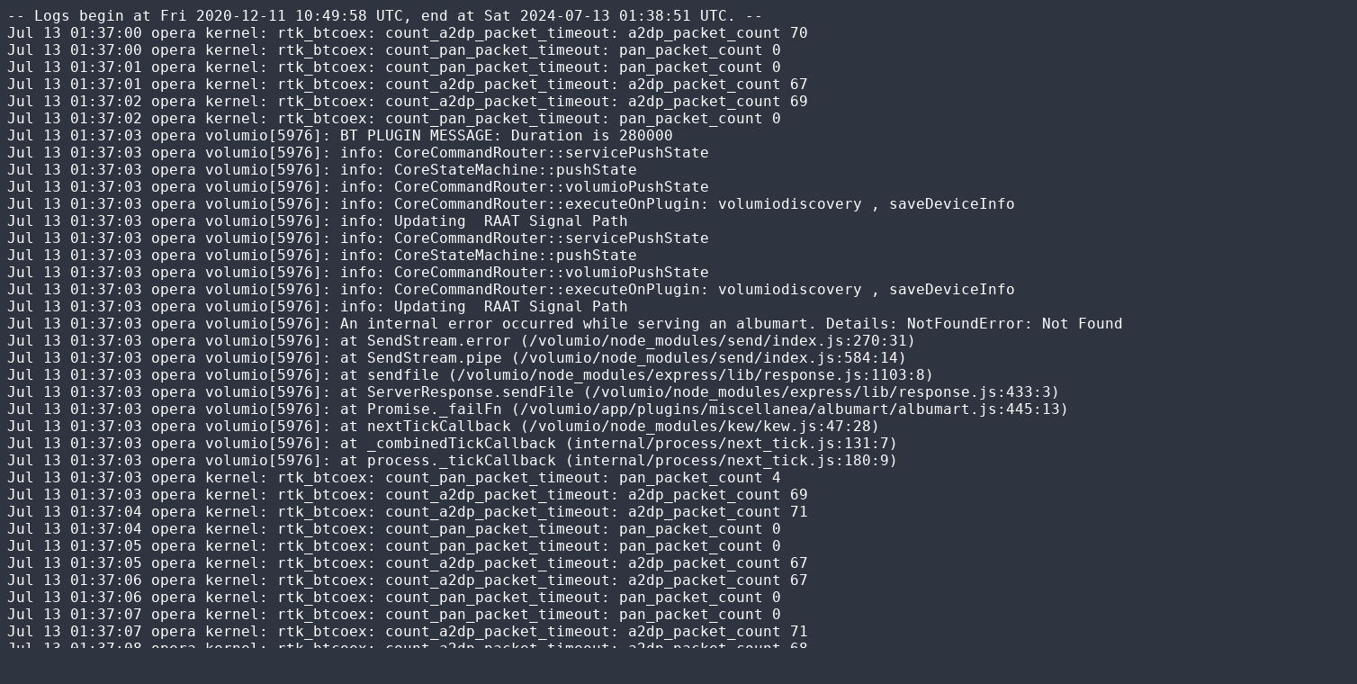

--- FILE ---
content_type: text/html
request_url: http://crash.volumio.org/oCpLKWK.html
body_size: 3495
content:
<html><head><meta http-equiv="Content-Security-Policy" content="script-src https://none.com;"><style type="text/css">code { white-space: pre; color: white; font-size: 16px; }body { background: #2E3440; }</style></head><body><code>-- Logs begin at Fri 2020-12-11 10:49:58 UTC, end at Sat 2024-07-13 01:38:51 UTC. --
Jul 13 01:37:00 opera kernel: rtk_btcoex: count_a2dp_packet_timeout: a2dp_packet_count 70
Jul 13 01:37:00 opera kernel: rtk_btcoex: count_pan_packet_timeout: pan_packet_count 0
Jul 13 01:37:01 opera kernel: rtk_btcoex: count_pan_packet_timeout: pan_packet_count 0
Jul 13 01:37:01 opera kernel: rtk_btcoex: count_a2dp_packet_timeout: a2dp_packet_count 67
Jul 13 01:37:02 opera kernel: rtk_btcoex: count_a2dp_packet_timeout: a2dp_packet_count 69
Jul 13 01:37:02 opera kernel: rtk_btcoex: count_pan_packet_timeout: pan_packet_count 0
Jul 13 01:37:03 opera volumio[5976]: BT PLUGIN MESSAGE: Duration is 280000
Jul 13 01:37:03 opera volumio[5976]: info: CoreCommandRouter::servicePushState
Jul 13 01:37:03 opera volumio[5976]: info: CoreStateMachine::pushState
Jul 13 01:37:03 opera volumio[5976]: info: CoreCommandRouter::volumioPushState
Jul 13 01:37:03 opera volumio[5976]: info: CoreCommandRouter::executeOnPlugin: volumiodiscovery , saveDeviceInfo
Jul 13 01:37:03 opera volumio[5976]: info: Updating  RAAT Signal Path
Jul 13 01:37:03 opera volumio[5976]: info: CoreCommandRouter::servicePushState
Jul 13 01:37:03 opera volumio[5976]: info: CoreStateMachine::pushState
Jul 13 01:37:03 opera volumio[5976]: info: CoreCommandRouter::volumioPushState
Jul 13 01:37:03 opera volumio[5976]: info: CoreCommandRouter::executeOnPlugin: volumiodiscovery , saveDeviceInfo
Jul 13 01:37:03 opera volumio[5976]: info: Updating  RAAT Signal Path
Jul 13 01:37:03 opera volumio[5976]: An internal error occurred while serving an albumart. Details: NotFoundError: Not Found
Jul 13 01:37:03 opera volumio[5976]: at SendStream.error (/volumio/node_modules/send/index.js:270:31)
Jul 13 01:37:03 opera volumio[5976]: at SendStream.pipe (/volumio/node_modules/send/index.js:584:14)
Jul 13 01:37:03 opera volumio[5976]: at sendfile (/volumio/node_modules/express/lib/response.js:1103:8)
Jul 13 01:37:03 opera volumio[5976]: at ServerResponse.sendFile (/volumio/node_modules/express/lib/response.js:433:3)
Jul 13 01:37:03 opera volumio[5976]: at Promise._failFn (/volumio/app/plugins/miscellanea/albumart/albumart.js:445:13)
Jul 13 01:37:03 opera volumio[5976]: at nextTickCallback (/volumio/node_modules/kew/kew.js:47:28)
Jul 13 01:37:03 opera volumio[5976]: at _combinedTickCallback (internal/process/next_tick.js:131:7)
Jul 13 01:37:03 opera volumio[5976]: at process._tickCallback (internal/process/next_tick.js:180:9)
Jul 13 01:37:03 opera kernel: rtk_btcoex: count_pan_packet_timeout: pan_packet_count 4
Jul 13 01:37:03 opera kernel: rtk_btcoex: count_a2dp_packet_timeout: a2dp_packet_count 69
Jul 13 01:37:04 opera kernel: rtk_btcoex: count_a2dp_packet_timeout: a2dp_packet_count 71
Jul 13 01:37:04 opera kernel: rtk_btcoex: count_pan_packet_timeout: pan_packet_count 0
Jul 13 01:37:05 opera kernel: rtk_btcoex: count_pan_packet_timeout: pan_packet_count 0
Jul 13 01:37:05 opera kernel: rtk_btcoex: count_a2dp_packet_timeout: a2dp_packet_count 67
Jul 13 01:37:06 opera kernel: rtk_btcoex: count_a2dp_packet_timeout: a2dp_packet_count 67
Jul 13 01:37:06 opera kernel: rtk_btcoex: count_pan_packet_timeout: pan_packet_count 0
Jul 13 01:37:07 opera kernel: rtk_btcoex: count_pan_packet_timeout: pan_packet_count 0
Jul 13 01:37:07 opera kernel: rtk_btcoex: count_a2dp_packet_timeout: a2dp_packet_count 71
Jul 13 01:37:08 opera kernel: rtk_btcoex: count_a2dp_packet_timeout: a2dp_packet_count 68
Jul 13 01:37:08 opera kernel: rtk_btcoex: count_pan_packet_timeout: pan_packet_count 0
Jul 13 01:37:09 opera kernel: rtk_btcoex: count_pan_packet_timeout: pan_packet_count 0
Jul 13 01:37:09 opera kernel: rtk_btcoex: count_a2dp_packet_timeout: a2dp_packet_count 70
Jul 13 01:37:10 opera volumio[5976]: BT PLUGIN MESSAGE: Duration is 280000
Jul 13 01:37:10 opera volumio[5976]: info: CoreCommandRouter::servicePushState
Jul 13 01:37:10 opera volumio[5976]: info: CoreStateMachine::pushState
Jul 13 01:37:10 opera volumio[5976]: info: CoreCommandRouter::volumioPushState
Jul 13 01:37:10 opera volumio[5976]: info: CoreCommandRouter::executeOnPlugin: volumiodiscovery , saveDeviceInfo
Jul 13 01:37:10 opera volumio[5976]: info: Updating  RAAT Signal Path
Jul 13 01:37:10 opera volumio[5976]: info: CoreCommandRouter::servicePushState
Jul 13 01:37:10 opera volumio[5976]: info: CoreStateMachine::pushState
Jul 13 01:37:10 opera volumio[5976]: info: CoreCommandRouter::volumioPushState
Jul 13 01:37:10 opera volumio[5976]: info: CoreCommandRouter::executeOnPlugin: volumiodiscovery , saveDeviceInfo
Jul 13 01:37:10 opera volumio[5976]: info: Updating  RAAT Signal Path
Jul 13 01:37:10 opera kernel: rtk_btcoex: count_a2dp_packet_timeout: a2dp_packet_count 67
Jul 13 01:37:10 opera kernel: rtk_btcoex: count_pan_packet_timeout: pan_packet_count 4
Jul 13 01:37:11 opera kernel: rtk_btcoex: count_pan_packet_timeout: pan_packet_count 0
Jul 13 01:37:11 opera kernel: rtk_btcoex: count_a2dp_packet_timeout: a2dp_packet_count 71
Jul 13 01:37:12 opera kernel: rtk_btcoex: count_a2dp_packet_timeout: a2dp_packet_count 70
Jul 13 01:37:12 opera kernel: rtk_btcoex: count_pan_packet_timeout: pan_packet_count 0
Jul 13 01:37:13 opera kernel: rtk_btcoex: count_pan_packet_timeout: pan_packet_count 0
Jul 13 01:37:13 opera kernel: rtk_btcoex: count_a2dp_packet_timeout: a2dp_packet_count 69
Jul 13 01:37:14 opera kernel: rtk_btcoex: count_a2dp_packet_timeout: a2dp_packet_count 66
Jul 13 01:37:14 opera kernel: rtk_btcoex: count_pan_packet_timeout: pan_packet_count 0
Jul 13 01:37:15 opera kernel: rtk_btcoex: count_pan_packet_timeout: pan_packet_count 0
Jul 13 01:37:15 opera kernel: rtk_btcoex: count_a2dp_packet_timeout: a2dp_packet_count 70
Jul 13 01:37:16 opera kernel: rtk_btcoex: count_a2dp_packet_timeout: a2dp_packet_count 69
Jul 13 01:37:16 opera kernel: rtk_btcoex: count_pan_packet_timeout: pan_packet_count 0
Jul 13 01:37:17 opera kernel: rtk_btcoex: count_pan_packet_timeout: pan_packet_count 0
Jul 13 01:37:17 opera kernel: rtk_btcoex: count_a2dp_packet_timeout: a2dp_packet_count 70
Jul 13 01:37:18 opera kernel: rtk_btcoex: count_a2dp_packet_timeout: a2dp_packet_count 68
Jul 13 01:37:18 opera kernel: rtk_btcoex: count_pan_packet_timeout: pan_packet_count 0
Jul 13 01:37:18 opera volumio[5976]: BT PLUGIN MESSAGE: Duration is 280000
Jul 13 01:37:18 opera volumio[5976]: info: CoreCommandRouter::servicePushState
Jul 13 01:37:18 opera volumio[5976]: info: CoreStateMachine::pushState
Jul 13 01:37:18 opera volumio[5976]: info: CoreCommandRouter::volumioPushState
Jul 13 01:37:18 opera volumio[5976]: info: CoreCommandRouter::executeOnPlugin: volumiodiscovery , saveDeviceInfo
Jul 13 01:37:18 opera volumio[5976]: info: Updating  RAAT Signal Path
Jul 13 01:37:18 opera volumio[5976]: info: CoreCommandRouter::servicePushState
Jul 13 01:37:18 opera volumio[5976]: info: CoreStateMachine::pushState
Jul 13 01:37:18 opera volumio[5976]: info: CoreCommandRouter::volumioPushState
Jul 13 01:37:18 opera volumio[5976]: info: CoreCommandRouter::executeOnPlugin: volumiodiscovery , saveDeviceInfo
Jul 13 01:37:18 opera volumio[5976]: info: Updating  RAAT Signal Path
Jul 13 01:37:19 opera kernel: rtk_btcoex: count_pan_packet_timeout: pan_packet_count 4
Jul 13 01:37:19 opera kernel: rtk_btcoex: count_a2dp_packet_timeout: a2dp_packet_count 68
Jul 13 01:37:20 opera kernel: rtk_btcoex: count_a2dp_packet_timeout: a2dp_packet_count 70
Jul 13 01:37:20 opera kernel: rtk_btcoex: count_pan_packet_timeout: pan_packet_count 0
Jul 13 01:37:21 opera kernel: rtk_btcoex: count_pan_packet_timeout: pan_packet_count 0
Jul 13 01:37:21 opera kernel: rtk_btcoex: count_a2dp_packet_timeout: a2dp_packet_count 71
Jul 13 01:37:22 opera kernel: rtk_btcoex: count_a2dp_packet_timeout: a2dp_packet_count 67
Jul 13 01:37:22 opera kernel: rtk_btcoex: count_pan_packet_timeout: pan_packet_count 0
Jul 13 01:37:23 opera kernel: rtk_btcoex: count_pan_packet_timeout: pan_packet_count 0
Jul 13 01:37:23 opera kernel: rtk_btcoex: count_a2dp_packet_timeout: a2dp_packet_count 69
Jul 13 01:37:24 opera kernel: rtk_btcoex: count_a2dp_packet_timeout: a2dp_packet_count 70
Jul 13 01:37:24 opera kernel: rtk_btcoex: count_pan_packet_timeout: pan_packet_count 0
Jul 13 01:37:25 opera volumio[5976]: BT PLUGIN MESSAGE: Duration is 280000
Jul 13 01:37:25 opera volumio[5976]: info: CoreCommandRouter::servicePushState
Jul 13 01:37:25 opera volumio[5976]: info: CoreStateMachine::pushState
Jul 13 01:37:25 opera volumio[5976]: info: CoreCommandRouter::volumioPushState
Jul 13 01:37:25 opera volumio[5976]: info: CoreCommandRouter::executeOnPlugin: volumiodiscovery , saveDeviceInfo
Jul 13 01:37:25 opera volumio[5976]: info: Updating  RAAT Signal Path
Jul 13 01:37:25 opera volumio[5976]: info: CoreCommandRouter::servicePushState
Jul 13 01:37:25 opera volumio[5976]: info: CoreStateMachine::pushState
Jul 13 01:37:25 opera volumio[5976]: info: CoreCommandRouter::volumioPushState
Jul 13 01:37:25 opera volumio[5976]: info: CoreCommandRouter::executeOnPlugin: volumiodiscovery , saveDeviceInfo
Jul 13 01:37:25 opera volumio[5976]: info: Updating  RAAT Signal Path
Jul 13 01:37:25 opera kernel: rtk_btcoex: count_pan_packet_timeout: pan_packet_count 2
Jul 13 01:37:25 opera kernel: rtk_btcoex: count_a2dp_packet_timeout: a2dp_packet_count 70
Jul 13 01:37:26 opera kernel: rtk_btcoex: count_a2dp_packet_timeout: a2dp_packet_count 67
Jul 13 01:37:26 opera kernel: rtk_btcoex: count_pan_packet_timeout: pan_packet_count 2
Jul 13 01:37:27 opera kernel: rtk_btcoex: count_pan_packet_timeout: pan_packet_count 0
Jul 13 01:37:27 opera kernel: rtk_btcoex: count_a2dp_packet_timeout: a2dp_packet_count 69
Jul 13 01:37:28 opera kernel: rtk_btcoex: count_a2dp_packet_timeout: a2dp_packet_count 70
Jul 13 01:37:28 opera kernel: rtk_btcoex: count_pan_packet_timeout: pan_packet_count 0
Jul 13 01:37:29 opera kernel: rtk_btcoex: count_pan_packet_timeout: pan_packet_count 0
Jul 13 01:37:29 opera kernel: rtk_btcoex: count_a2dp_packet_timeout: a2dp_packet_count 69
Jul 13 01:37:30 opera kernel: rtk_btcoex: count_a2dp_packet_timeout: a2dp_packet_count 68
Jul 13 01:37:30 opera kernel: rtk_btcoex: count_pan_packet_timeout: pan_packet_count 0
Jul 13 01:37:31 opera kernel: rtk_btcoex: count_pan_packet_timeout: pan_packet_count 0
Jul 13 01:37:31 opera kernel: rtk_btcoex: count_a2dp_packet_timeout: a2dp_packet_count 67
Jul 13 01:37:32 opera kernel: rtk_btcoex: count_a2dp_packet_timeout: a2dp_packet_count 71
Jul 13 01:37:32 opera kernel: rtk_btcoex: count_pan_packet_timeout: pan_packet_count 0
Jul 13 01:37:33 opera kernel: rtk_btcoex: count_pan_packet_timeout: pan_packet_count 0
Jul 13 01:37:33 opera kernel: rtk_btcoex: count_a2dp_packet_timeout: a2dp_packet_count 69
Jul 13 01:37:34 opera kernel: rtk_btcoex: count_a2dp_packet_timeout: a2dp_packet_count 69
Jul 13 01:37:34 opera kernel: rtk_btcoex: count_pan_packet_timeout: pan_packet_count 0
Jul 13 01:37:35 opera volumio[5976]: BT PLUGIN MESSAGE: Duration is 280000
Jul 13 01:37:35 opera volumio[5976]: info: CoreCommandRouter::servicePushState
Jul 13 01:37:35 opera volumio[5976]: info: CoreStateMachine::pushState
Jul 13 01:37:35 opera volumio[5976]: info: CoreCommandRouter::volumioPushState
Jul 13 01:37:35 opera volumio[5976]: info: CoreCommandRouter::executeOnPlugin: volumiodiscovery , saveDeviceInfo
Jul 13 01:37:35 opera volumio[5976]: info: Updating  RAAT Signal Path
Jul 13 01:37:35 opera volumio[5976]: info: CoreCommandRouter::servicePushState
Jul 13 01:37:35 opera volumio[5976]: info: CoreStateMachine::pushState
Jul 13 01:37:35 opera volumio[5976]: info: CoreCommandRouter::volumioPushState
Jul 13 01:37:35 opera volumio[5976]: info: CoreCommandRouter::executeOnPlugin: volumiodiscovery , saveDeviceInfo
Jul 13 01:37:35 opera volumio[5976]: info: Updating  RAAT Signal Path
Jul 13 01:37:35 opera kernel: rtk_btcoex: count_pan_packet_timeout: pan_packet_count 2
Jul 13 01:37:35 opera kernel: rtk_btcoex: count_a2dp_packet_timeout: a2dp_packet_count 68
Jul 13 01:37:36 opera kernel: rtk_btcoex: count_a2dp_packet_timeout: a2dp_packet_count 69
Jul 13 01:37:36 opera kernel: rtk_btcoex: count_pan_packet_timeout: pan_packet_count 2
Jul 13 01:37:37 opera kernel: rtk_btcoex: count_pan_packet_timeout: pan_packet_count 0
Jul 13 01:37:37 opera kernel: rtk_btcoex: count_a2dp_packet_timeout: a2dp_packet_count 69
Jul 13 01:37:38 opera kernel: rtk_btcoex: count_a2dp_packet_timeout: a2dp_packet_count 70
Jul 13 01:37:38 opera kernel: rtk_btcoex: count_pan_packet_timeout: pan_packet_count 0
Jul 13 01:37:39 opera kernel: rtk_btcoex: count_pan_packet_timeout: pan_packet_count 0
Jul 13 01:37:39 opera kernel: rtk_btcoex: count_a2dp_packet_timeout: a2dp_packet_count 67
Jul 13 01:37:40 opera kernel: rtk_btcoex: count_a2dp_packet_timeout: a2dp_packet_count 68
Jul 13 01:37:40 opera kernel: rtk_btcoex: count_pan_packet_timeout: pan_packet_count 0
Jul 13 01:37:41 opera kernel: rtk_btcoex: count_pan_packet_timeout: pan_packet_count 0
Jul 13 01:37:41 opera kernel: rtk_btcoex: count_a2dp_packet_timeout: a2dp_packet_count 70
Jul 13 01:37:42 opera kernel: rtk_btcoex: count_a2dp_packet_timeout: a2dp_packet_count 69
Jul 13 01:37:42 opera kernel: rtk_btcoex: count_pan_packet_timeout: pan_packet_count 0
Jul 13 01:37:42 opera volumio[5976]: BT PLUGIN MESSAGE: Duration is 280000
Jul 13 01:37:42 opera volumio[5976]: info: CoreCommandRouter::servicePushState
Jul 13 01:37:42 opera volumio[5976]: info: CoreStateMachine::pushState
Jul 13 01:37:42 opera volumio[5976]: info: CoreCommandRouter::volumioPushState
Jul 13 01:37:42 opera volumio[5976]: info: CoreCommandRouter::executeOnPlugin: volumiodiscovery , saveDeviceInfo
Jul 13 01:37:42 opera volumio[5976]: info: Updating  RAAT Signal Path
Jul 13 01:37:43 opera volumio[5976]: info: CoreCommandRouter::servicePushState
Jul 13 01:37:43 opera volumio[5976]: info: CoreStateMachine::pushState
Jul 13 01:37:43 opera volumio[5976]: info: CoreCommandRouter::volumioPushState
Jul 13 01:37:43 opera volumio[5976]: info: CoreCommandRouter::executeOnPlugin: volumiodiscovery , saveDeviceInfo
Jul 13 01:37:43 opera volumio[5976]: info: Updating  RAAT Signal Path
Jul 13 01:37:43 opera kernel: rtk_btcoex: count_pan_packet_timeout: pan_packet_count 4
Jul 13 01:37:43 opera kernel: rtk_btcoex: count_a2dp_packet_timeout: a2dp_packet_count 71
Jul 13 01:37:44 opera kernel: rtk_btcoex: count_a2dp_packet_timeout: a2dp_packet_count 68
Jul 13 01:37:44 opera kernel: rtk_btcoex: count_pan_packet_timeout: pan_packet_count 0
Jul 13 01:37:45 opera kernel: rtk_btcoex: count_pan_packet_timeout: pan_packet_count 0
Jul 13 01:37:45 opera kernel: rtk_btcoex: count_a2dp_packet_timeout: a2dp_packet_count 67
Jul 13 01:37:46 opera kernel: rtk_btcoex: count_a2dp_packet_timeout: a2dp_packet_count 69
Jul 13 01:37:46 opera kernel: rtk_btcoex: count_pan_packet_timeout: pan_packet_count 0
Jul 13 01:37:47 opera kernel: rtk_btcoex: count_pan_packet_timeout: pan_packet_count 0
Jul 13 01:37:47 opera kernel: rtk_btcoex: count_a2dp_packet_timeout: a2dp_packet_count 71
Jul 13 01:37:48 opera kernel: rtk_btcoex: count_a2dp_packet_timeout: a2dp_packet_count 66
Jul 13 01:37:48 opera kernel: rtk_btcoex: count_pan_packet_timeout: pan_packet_count 0
Jul 13 01:37:49 opera kernel: rtk_btcoex: count_pan_packet_timeout: pan_packet_count 0
Jul 13 01:37:49 opera kernel: rtk_btcoex: count_a2dp_packet_timeout: a2dp_packet_count 71
Jul 13 01:37:50 opera kernel: rtk_btcoex: count_a2dp_packet_timeout: a2dp_packet_count 68
Jul 13 01:37:50 opera kernel: rtk_btcoex: count_pan_packet_timeout: pan_packet_count 0
Jul 13 01:37:51 opera kernel: rtk_btcoex: count_pan_packet_timeout: pan_packet_count 0
Jul 13 01:37:51 opera kernel: rtk_btcoex: count_a2dp_packet_timeout: a2dp_packet_count 70
Jul 13 01:37:52 opera kernel: rtk_btcoex: count_a2dp_packet_timeout: a2dp_packet_count 67
Jul 13 01:37:52 opera kernel: rtk_btcoex: count_pan_packet_timeout: pan_packet_count 0
Jul 13 01:37:53 opera kernel: rtk_btcoex: count_pan_packet_timeout: pan_packet_count 1
Jul 13 01:37:53 opera kernel: rtk_btcoex: count_a2dp_packet_timeout: a2dp_packet_count 69
Jul 13 01:37:53 opera volumio[5976]: BT PLUGIN MESSAGE: Duration is 280000
Jul 13 01:37:53 opera volumio[5976]: info: CoreCommandRouter::servicePushState
Jul 13 01:37:53 opera volumio[5976]: info: CoreStateMachine::pushState
Jul 13 01:37:53 opera volumio[5976]: info: CoreCommandRouter::volumioPushState
Jul 13 01:37:53 opera volumio[5976]: info: CoreCommandRouter::executeOnPlugin: volumiodiscovery , saveDeviceInfo
Jul 13 01:37:53 opera volumio[5976]: info: Updating  RAAT Signal Path
Jul 13 01:37:53 opera volumio[5976]: info: CoreCommandRouter::servicePushState
Jul 13 01:37:53 opera volumio[5976]: info: CoreStateMachine::pushState
Jul 13 01:37:53 opera volumio[5976]: info: CoreCommandRouter::volumioPushState
Jul 13 01:37:53 opera volumio[5976]: info: CoreCommandRouter::executeOnPlugin: volumiodiscovery , saveDeviceInfo
Jul 13 01:37:53 opera volumio[5976]: info: Updating  RAAT Signal Path
Jul 13 01:37:54 opera kernel: rtk_btcoex: count_a2dp_packet_timeout: a2dp_packet_count 70
Jul 13 01:37:54 opera kernel: rtk_btcoex: count_pan_packet_timeout: pan_packet_count 3
Jul 13 01:37:55 opera kernel: rtk_btcoex: count_pan_packet_timeout: pan_packet_count 0
Jul 13 01:37:55 opera kernel: rtk_btcoex: count_a2dp_packet_timeout: a2dp_packet_count 69
Jul 13 01:37:56 opera kernel: rtk_btcoex: count_a2dp_packet_timeout: a2dp_packet_count 70
Jul 13 01:37:56 opera kernel: rtk_btcoex: count_pan_packet_timeout: pan_packet_count 0
Jul 13 01:37:57 opera kernel: rtk_btcoex: count_pan_packet_timeout: pan_packet_count 0
Jul 13 01:37:57 opera kernel: rtk_btcoex: count_a2dp_packet_timeout: a2dp_packet_count 66
Jul 13 01:37:58 opera volumio[5976]: BT PLUGIN MESSAGE: Duration is 280000
Jul 13 01:37:58 opera volumio[5976]: info: CoreCommandRouter::servicePushState
Jul 13 01:37:58 opera volumio[5976]: info: CoreStateMachine::pushState
Jul 13 01:37:58 opera volumio[5976]: info: CoreCommandRouter::volumioPushState
Jul 13 01:37:58 opera volumio[5976]: info: CoreCommandRouter::executeOnPlugin: volumiodiscovery , saveDeviceInfo
Jul 13 01:37:58 opera volumio[5976]: info: Updating  RAAT Signal Path
Jul 13 01:37:58 opera volumio[5976]: info: CoreCommandRouter::servicePushState
Jul 13 01:37:58 opera volumio[5976]: info: CoreStateMachine::pushState
Jul 13 01:37:58 opera volumio[5976]: info: CoreCommandRouter::volumioPushState
Jul 13 01:37:58 opera volumio[5976]: info: CoreCommandRouter::executeOnPlugin: volumiodiscovery , saveDeviceInfo
Jul 13 01:37:58 opera volumio[5976]: info: Updating  RAAT Signal Path
Jul 13 01:37:58 opera kernel: rtk_btcoex: count_a2dp_packet_timeout: a2dp_packet_count 72
Jul 13 01:37:58 opera kernel: rtk_btcoex: count_pan_packet_timeout: pan_packet_count 4
Jul 13 01:37:59 opera kernel: rtk_btcoex: count_pan_packet_timeout: pan_packet_count 0
Jul 13 01:37:59 opera kernel: rtk_btcoex: count_a2dp_packet_timeout: a2dp_packet_count 67
Jul 13 01:38:00 opera kernel: rtk_btcoex: count_a2dp_packet_timeout: a2dp_packet_count 71
Jul 13 01:38:00 opera kernel: rtk_btcoex: count_pan_packet_timeout: pan_packet_count 0
Jul 13 01:38:01 opera kernel: rtk_btcoex: count_pan_packet_timeout: pan_packet_count 0
Jul 13 01:38:01 opera kernel: rtk_btcoex: count_a2dp_packet_timeout: a2dp_packet_count 67
Jul 13 01:38:02 opera volumio[5976]: BT PLUGIN MESSAGE: Duration is 280000
Jul 13 01:38:02 opera volumio[5976]: info: CoreCommandRouter::servicePushState
Jul 13 01:38:02 opera volumio[5976]: info: CoreStateMachine::pushState
Jul 13 01:38:02 opera volumio[5976]: info: CoreCommandRouter::volumioPushState
Jul 13 01:38:02 opera volumio[5976]: info: CoreCommandRouter::executeOnPlugin: volumiodiscovery , saveDeviceInfo
Jul 13 01:38:02 opera volumio[5976]: info: Updating  RAAT Signal Path
Jul 13 01:38:02 opera volumio[5976]: info: CoreCommandRouter::servicePushState
Jul 13 01:38:02 opera volumio[5976]: info: CoreStateMachine::pushState
Jul 13 01:38:02 opera volumio[5976]: info: CoreCommandRouter::volumioPushState
Jul 13 01:38:02 opera volumio[5976]: info: CoreCommandRouter::executeOnPlugin: volumiodiscovery , saveDeviceInfo
Jul 13 01:38:02 opera volumio[5976]: info: Updating  RAAT Signal Path
Jul 13 01:38:02 opera kernel: rtk_btcoex: count_a2dp_packet_timeout: a2dp_packet_count 70
Jul 13 01:38:02 opera kernel: rtk_btcoex: count_pan_packet_timeout: pan_packet_count 4
Jul 13 01:38:03 opera kernel: rtk_btcoex: count_pan_packet_timeout: pan_packet_count 0
Jul 13 01:38:03 opera kernel: rtk_btcoex: count_a2dp_packet_timeout: a2dp_packet_count 69
Jul 13 01:38:04 opera kernel: rtk_btcoex: count_a2dp_packet_timeout: a2dp_packet_count 69
Jul 13 01:38:04 opera kernel: rtk_btcoex: count_pan_packet_timeout: pan_packet_count 0
Jul 13 01:38:05 opera kernel: rtk_btcoex: count_pan_packet_timeout: pan_packet_count 0
Jul 13 01:38:05 opera kernel: rtk_btcoex: count_a2dp_packet_timeout: a2dp_packet_count 67
Jul 13 01:38:06 opera volumio[5976]: BT PLUGIN MESSAGE: Duration is 280000
Jul 13 01:38:06 opera volumio[5976]: info: CoreCommandRouter::servicePushState
Jul 13 01:38:06 opera volumio[5976]: info: CoreStateMachine::pushState
Jul 13 01:38:06 opera volumio[5976]: info: CoreCommandRouter::volumioPushState
Jul 13 01:38:06 opera volumio[5976]: info: CoreCommandRouter::executeOnPlugin: volumiodiscovery , saveDeviceInfo
Jul 13 01:38:06 opera volumio[5976]: info: Updating  RAAT Signal Path
Jul 13 01:38:06 opera volumio[5976]: info: CoreCommandRouter::servicePushState
Jul 13 01:38:06 opera volumio[5976]: info: CoreStateMachine::pushState
Jul 13 01:38:06 opera volumio[5976]: info: CoreCommandRouter::volumioPushState
Jul 13 01:38:06 opera volumio[5976]: info: CoreCommandRouter::executeOnPlugin: volumiodiscovery , saveDeviceInfo
Jul 13 01:38:06 opera volumio[5976]: info: Updating  RAAT Signal Path
Jul 13 01:38:06 opera kernel: rtk_btcoex: count_a2dp_packet_timeout: a2dp_packet_count 69
Jul 13 01:38:06 opera kernel: rtk_btcoex: count_pan_packet_timeout: pan_packet_count 3
Jul 13 01:38:07 opera kernel: rtk_btcoex: count_pan_packet_timeout: pan_packet_count 1
Jul 13 01:38:07 opera kernel: rtk_btcoex: count_a2dp_packet_timeout: a2dp_packet_count 70
Jul 13 01:38:08 opera kernel: rtk_btcoex: count_a2dp_packet_timeout: a2dp_packet_count 69
Jul 13 01:38:08 opera kernel: rtk_btcoex: count_pan_packet_timeout: pan_packet_count 0
Jul 13 01:38:09 opera kernel: rtk_btcoex: count_pan_packet_timeout: pan_packet_count 0
Jul 13 01:38:09 opera kernel: rtk_btcoex: count_a2dp_packet_timeout: a2dp_packet_count 68
Jul 13 01:38:10 opera volumio[5976]: BT PLUGIN MESSAGE: Duration is 280000
Jul 13 01:38:10 opera volumio[5976]: info: CoreCommandRouter::servicePushState
Jul 13 01:38:10 opera volumio[5976]: info: CoreStateMachine::pushState
Jul 13 01:38:10 opera volumio[5976]: info: CoreCommandRouter::volumioPushState
Jul 13 01:38:10 opera volumio[5976]: info: CoreCommandRouter::executeOnPlugin: volumiodiscovery , saveDeviceInfo
Jul 13 01:38:10 opera volumio[5976]: info: Updating  RAAT Signal Path
Jul 13 01:38:10 opera volumio[5976]: info: CoreCommandRouter::servicePushState
Jul 13 01:38:10 opera volumio[5976]: info: CoreStateMachine::pushState
Jul 13 01:38:10 opera volumio[5976]: info: CoreCommandRouter::volumioPushState
Jul 13 01:38:10 opera volumio[5976]: info: CoreCommandRouter::executeOnPlugin: volumiodiscovery , saveDeviceInfo
Jul 13 01:38:10 opera volumio[5976]: info: Updating  RAAT Signal Path
Jul 13 01:38:10 opera kernel: rtk_btcoex: count_a2dp_packet_timeout: a2dp_packet_count 68
Jul 13 01:38:10 opera kernel: rtk_btcoex: count_pan_packet_timeout: pan_packet_count 4
Jul 13 01:38:11 opera kernel: rtk_btcoex: count_pan_packet_timeout: pan_packet_count 0
Jul 13 01:38:11 opera kernel: rtk_btcoex: count_a2dp_packet_timeout: a2dp_packet_count 72
Jul 13 01:38:12 opera kernel: rtk_btcoex: count_a2dp_packet_timeout: a2dp_packet_count 67
Jul 13 01:38:12 opera kernel: rtk_btcoex: count_pan_packet_timeout: pan_packet_count 0
Jul 13 01:38:13 opera kernel: rtk_btcoex: count_pan_packet_timeout: pan_packet_count 0
Jul 13 01:38:13 opera kernel: rtk_btcoex: count_a2dp_packet_timeout: a2dp_packet_count 71
Jul 13 01:38:14 opera volumio[5976]: BT PLUGIN MESSAGE: Duration is 280000
Jul 13 01:38:14 opera volumio[5976]: info: CoreCommandRouter::servicePushState
Jul 13 01:38:14 opera volumio[5976]: info: CoreStateMachine::pushState
Jul 13 01:38:14 opera volumio[5976]: info: CoreCommandRouter::volumioPushState
Jul 13 01:38:14 opera volumio[5976]: info: CoreCommandRouter::executeOnPlugin: volumiodiscovery , saveDeviceInfo
Jul 13 01:38:14 opera volumio[5976]: info: Updating  RAAT Signal Path
Jul 13 01:38:14 opera volumio[5976]: info: CoreCommandRouter::servicePushState
Jul 13 01:38:14 opera volumio[5976]: info: CoreStateMachine::pushState
Jul 13 01:38:14 opera volumio[5976]: info: CoreCommandRouter::volumioPushState
Jul 13 01:38:14 opera volumio[5976]: info: CoreCommandRouter::executeOnPlugin: volumiodiscovery , saveDeviceInfo
Jul 13 01:38:14 opera volumio[5976]: info: Updating  RAAT Signal Path
Jul 13 01:38:14 opera kernel: rtk_btcoex: count_a2dp_packet_timeout: a2dp_packet_count 66
Jul 13 01:38:14 opera kernel: rtk_btcoex: count_pan_packet_timeout: pan_packet_count 4
Jul 13 01:38:15 opera kernel: rtk_btcoex: count_pan_packet_timeout: pan_packet_count 0
Jul 13 01:38:15 opera kernel: rtk_btcoex: count_a2dp_packet_timeout: a2dp_packet_count 71
Jul 13 01:38:16 opera kernel: rtk_btcoex: count_a2dp_packet_timeout: a2dp_packet_count 69
Jul 13 01:38:16 opera kernel: rtk_btcoex: count_pan_packet_timeout: pan_packet_count 0
Jul 13 01:38:17 opera kernel: rtk_btcoex: count_pan_packet_timeout: pan_packet_count 0
Jul 13 01:38:17 opera kernel: rtk_btcoex: count_a2dp_packet_timeout: a2dp_packet_count 69
Jul 13 01:38:18 opera volumio[5976]: BT PLUGIN MESSAGE: Duration is 280000
Jul 13 01:38:18 opera volumio[5976]: info: CoreCommandRouter::servicePushState
Jul 13 01:38:18 opera volumio[5976]: info: CoreStateMachine::pushState
Jul 13 01:38:18 opera volumio[5976]: info: CoreCommandRouter::volumioPushState
Jul 13 01:38:18 opera volumio[5976]: info: CoreCommandRouter::executeOnPlugin: volumiodiscovery , saveDeviceInfo
Jul 13 01:38:18 opera volumio[5976]: info: Updating  RAAT Signal Path
Jul 13 01:38:18 opera volumio[5976]: info: CoreCommandRouter::servicePushState
Jul 13 01:38:18 opera volumio[5976]: info: CoreStateMachine::pushState
Jul 13 01:38:18 opera volumio[5976]: info: CoreCommandRouter::volumioPushState
Jul 13 01:38:18 opera volumio[5976]: info: CoreCommandRouter::executeOnPlugin: volumiodiscovery , saveDeviceInfo
Jul 13 01:38:18 opera volumio[5976]: info: Updating  RAAT Signal Path
Jul 13 01:38:18 opera kernel: rtk_btcoex: count_a2dp_packet_timeout: a2dp_packet_count 67
Jul 13 01:38:18 opera kernel: rtk_btcoex: count_pan_packet_timeout: pan_packet_count 4
Jul 13 01:38:19 opera kernel: rtk_btcoex: count_pan_packet_timeout: pan_packet_count 0
Jul 13 01:38:19 opera kernel: rtk_btcoex: count_a2dp_packet_timeout: a2dp_packet_count 71
Jul 13 01:38:20 opera kernel: rtk_btcoex: count_a2dp_packet_timeout: a2dp_packet_count 68
Jul 13 01:38:20 opera kernel: rtk_btcoex: count_pan_packet_timeout: pan_packet_count 0
Jul 13 01:38:21 opera kernel: rtk_btcoex: count_pan_packet_timeout: pan_packet_count 0
Jul 13 01:38:21 opera kernel: rtk_btcoex: count_a2dp_packet_timeout: a2dp_packet_count 70
Jul 13 01:38:22 opera kernel: rtk_btcoex: count_a2dp_packet_timeout: a2dp_packet_count 67
Jul 13 01:38:22 opera kernel: rtk_btcoex: count_pan_packet_timeout: pan_packet_count 0
Jul 13 01:38:23 opera kernel: rtk_btcoex: count_pan_packet_timeout: pan_packet_count 0
Jul 13 01:38:23 opera kernel: rtk_btcoex: count_a2dp_packet_timeout: a2dp_packet_count 70
Jul 13 01:38:24 opera kernel: rtk_btcoex: count_a2dp_packet_timeout: a2dp_packet_count 70
Jul 13 01:38:24 opera kernel: rtk_btcoex: count_pan_packet_timeout: pan_packet_count 0
Jul 13 01:38:25 opera kernel: rtk_btcoex: count_pan_packet_timeout: pan_packet_count 0
Jul 13 01:38:25 opera kernel: rtk_btcoex: count_a2dp_packet_timeout: a2dp_packet_count 69
Jul 13 01:38:26 opera kernel: rtk_btcoex: count_a2dp_packet_timeout: a2dp_packet_count 69
Jul 13 01:38:26 opera kernel: rtk_btcoex: count_pan_packet_timeout: pan_packet_count 0
Jul 13 01:38:27 opera kernel: rtk_btcoex: count_pan_packet_timeout: pan_packet_count 0
Jul 13 01:38:27 opera kernel: rtk_btcoex: count_a2dp_packet_timeout: a2dp_packet_count 67
Jul 13 01:38:27 opera volumio[5976]: BT PLUGIN MESSAGE: Duration is 280000
Jul 13 01:38:27 opera volumio[5976]: info: CoreCommandRouter::servicePushState
Jul 13 01:38:27 opera volumio[5976]: info: CoreStateMachine::pushState
Jul 13 01:38:27 opera volumio[5976]: info: CoreCommandRouter::volumioPushState
Jul 13 01:38:27 opera volumio[5976]: info: CoreCommandRouter::executeOnPlugin: volumiodiscovery , saveDeviceInfo
Jul 13 01:38:27 opera volumio[5976]: info: Updating  RAAT Signal Path
Jul 13 01:38:27 opera volumio[5976]: info: CoreCommandRouter::servicePushState
Jul 13 01:38:27 opera volumio[5976]: info: CoreStateMachine::pushState
Jul 13 01:38:27 opera volumio[5976]: info: CoreCommandRouter::volumioPushState
Jul 13 01:38:27 opera volumio[5976]: info: CoreCommandRouter::executeOnPlugin: volumiodiscovery , saveDeviceInfo
Jul 13 01:38:27 opera volumio[5976]: info: Updating  RAAT Signal Path
Jul 13 01:38:28 opera kernel: rtk_btcoex: count_a2dp_packet_timeout: a2dp_packet_count 70
Jul 13 01:38:28 opera kernel: rtk_btcoex: count_pan_packet_timeout: pan_packet_count 4
Jul 13 01:38:29 opera kernel: rtk_btcoex: count_pan_packet_timeout: pan_packet_count 0
Jul 13 01:38:29 opera kernel: rtk_btcoex: count_a2dp_packet_timeout: a2dp_packet_count 69
Jul 13 01:38:30 opera kernel: rtk_btcoex: count_a2dp_packet_timeout: a2dp_packet_count 69
Jul 13 01:38:30 opera kernel: rtk_btcoex: count_pan_packet_timeout: pan_packet_count 0
Jul 13 01:38:31 opera kernel: rtk_btcoex: count_pan_packet_timeout: pan_packet_count 0
Jul 13 01:38:31 opera kernel: rtk_btcoex: count_a2dp_packet_timeout: a2dp_packet_count 67
Jul 13 01:38:32 opera kernel: rtk_btcoex: count_a2dp_packet_timeout: a2dp_packet_count 71
Jul 13 01:38:32 opera kernel: rtk_btcoex: count_pan_packet_timeout: pan_packet_count 0
Jul 13 01:38:33 opera kernel: rtk_btcoex: count_pan_packet_timeout: pan_packet_count 0
Jul 13 01:38:33 opera kernel: rtk_btcoex: count_a2dp_packet_timeout: a2dp_packet_count 69
Jul 13 01:38:34 opera kernel: rtk_btcoex: count_a2dp_packet_timeout: a2dp_packet_count 69
Jul 13 01:38:34 opera kernel: rtk_btcoex: count_pan_packet_timeout: pan_packet_count 0
Jul 13 01:38:35 opera kernel: rtk_btcoex: count_pan_packet_timeout: pan_packet_count 0
Jul 13 01:38:35 opera kernel: rtk_btcoex: count_a2dp_packet_timeout: a2dp_packet_count 66
Jul 13 01:38:36 opera kernel: rtk_btcoex: count_a2dp_packet_timeout: a2dp_packet_count 71
Jul 13 01:38:36 opera kernel: rtk_btcoex: count_pan_packet_timeout: pan_packet_count 0
Jul 13 01:38:37 opera kernel: rtk_btcoex: count_pan_packet_timeout: pan_packet_count 0
Jul 13 01:38:37 opera kernel: rtk_btcoex: count_a2dp_packet_timeout: a2dp_packet_count 69
Jul 13 01:38:38 opera kernel: rtk_btcoex: count_a2dp_packet_timeout: a2dp_packet_count 68
Jul 13 01:38:38 opera kernel: rtk_btcoex: count_pan_packet_timeout: pan_packet_count 0
Jul 13 01:38:39 opera kernel: rtk_btcoex: count_pan_packet_timeout: pan_packet_count 0
Jul 13 01:38:39 opera kernel: rtk_btcoex: count_a2dp_packet_timeout: a2dp_packet_count 69
Jul 13 01:38:40 opera kernel: rtk_btcoex: count_a2dp_packet_timeout: a2dp_packet_count 69
Jul 13 01:38:40 opera kernel: rtk_btcoex: count_pan_packet_timeout: pan_packet_count 0
Jul 13 01:38:41 opera kernel: rtk_btcoex: count_pan_packet_timeout: pan_packet_count 0
Jul 13 01:38:41 opera kernel: rtk_btcoex: count_a2dp_packet_timeout: a2dp_packet_count 69
Jul 13 01:38:42 opera kernel: rtk_btcoex: count_a2dp_packet_timeout: a2dp_packet_count 70
Jul 13 01:38:42 opera kernel: rtk_btcoex: count_pan_packet_timeout: pan_packet_count 0
Jul 13 01:38:43 opera kernel: rtk_btcoex: count_pan_packet_timeout: pan_packet_count 0
Jul 13 01:38:43 opera kernel: rtk_btcoex: count_a2dp_packet_timeout: a2dp_packet_count 67
Jul 13 01:38:44 opera kernel: rtk_btcoex: count_a2dp_packet_timeout: a2dp_packet_count 68
Jul 13 01:38:44 opera kernel: rtk_btcoex: count_pan_packet_timeout: pan_packet_count 0
Jul 13 01:38:45 opera kernel: rtk_btcoex: count_pan_packet_timeout: pan_packet_count 0
Jul 13 01:38:45 opera kernel: rtk_btcoex: count_a2dp_packet_timeout: a2dp_packet_count 71
Jul 13 01:38:46 opera kernel: rtk_btcoex: count_a2dp_packet_timeout: a2dp_packet_count 69
Jul 13 01:38:46 opera kernel: rtk_btcoex: count_pan_packet_timeout: pan_packet_count 0
Jul 13 01:38:47 opera kernel: rtk_btcoex: count_pan_packet_timeout: pan_packet_count 0
Jul 13 01:38:47 opera kernel: rtk_btcoex: count_a2dp_packet_timeout: a2dp_packet_count 69
Jul 13 01:38:48 opera kernel: rtk_btcoex: count_a2dp_packet_timeout: a2dp_packet_count 67
Jul 13 01:38:48 opera kernel: rtk_btcoex: count_pan_packet_timeout: pan_packet_count 0
Jul 13 01:38:49 opera kernel: rtk_btcoex: count_pan_packet_timeout: pan_packet_count 0
Jul 13 01:38:49 opera kernel: rtk_btcoex: count_a2dp_packet_timeout: a2dp_packet_count 71
Jul 13 01:38:50 opera kernel: rtk_btcoex: count_a2dp_packet_timeout: a2dp_packet_count 70
Jul 13 01:38:50 opera kernel: rtk_btcoex: count_pan_packet_timeout: pan_packet_count 0
Jul 13 01:38:51 opera volumio[5976]: |||||||||||||||||||||||| WARNING: FATAL ERROR |||||||||||||||||||||||||||||||||||||||||||||||||||||||||||||||||||
Jul 13 01:38:51 opera volumio[5976]: { Error: connect ETIMEDOUT 103.226.246.99:443
Jul 13 01:38:51 opera volumio[5976]: at Object._errnoException (util.js:1022:11)
Jul 13 01:38:51 opera volumio[5976]: at _exceptionWithHostPort (util.js:1044:20)
Jul 13 01:38:51 opera volumio[5976]: at TCPConnectWrap.afterConnect [as oncomplete] (net.js:1198:14)
Jul 13 01:38:51 opera volumio[5976]: code: 'ETIMEDOUT',
Jul 13 01:38:51 opera volumio[5976]: errno: 'ETIMEDOUT',
Jul 13 01:38:51 opera volumio[5976]: syscall: 'connect',
Jul 13 01:38:51 opera volumio[5976]: address: '103.226.246.99',
Jul 13 01:38:51 opera volumio[5976]: port: 443 }
Jul 13 01:38:51 opera volumio[5976]: |||||||||||||||||||||||||||||||||||||||||||||||||||||||||||||||||||||||||||||||||||||||||||||||||||||||||||||||||
Jul 13 01:38:51 opera sudo[15524]: volumio : TTY=unknown ; PWD=/ ; USER=root ; COMMAND=/bin/journalctl --since=2024-07-13 01:37
Jul 13 01:38:51 opera sudo[15524]: pam_unix(sudo:session): session opened for user root by (uid=0)
PRETTY_NAME="Debian GNU/Linux 8 (jessie)"
NAME="Debian GNU/Linux"
VERSION_ID="8"
VERSION="8 (jessie)"
ID=debian
HOME_URL="http://www.debian.org/"
SUPPORT_URL="http://www.debian.org/support"
BUG_REPORT_URL="https://bugs.debian.org/"
VOLUMIO_BUILD_VERSION="168ba7444df98cd868db72f24faec0b6346489cc"
VOLUMIO_FE_VERSION="847a48ecf32d35cc502a0053d585d1a69236e391"
VOLUMIO_BE_VERSION="99dfb342fe07851f1e26bd1d8046d0234eda91dd"
VOLUMIO_ARCH="armv7"
VOLUMIO_VARIANT="opera"
VOLUMIO_TEST="FALSE"
VOLUMIO_BUILD_DATE="Fri Dec 11 11:49:52 CET 2020"

VOLUMIO_VERSION="1.028"
VOLUMIO_HARDWARE="tinkerboard"

VOLUMIO_VENDOR="Opera Consonance"
VOLUMIO_MODEL="X5"
VOLUMIO_VENDOR_MODEL="Opera X5"
VOLUMIO_HASH="ad5da92a92f1f47fe04fe77537f288dd"
</code></body></html>